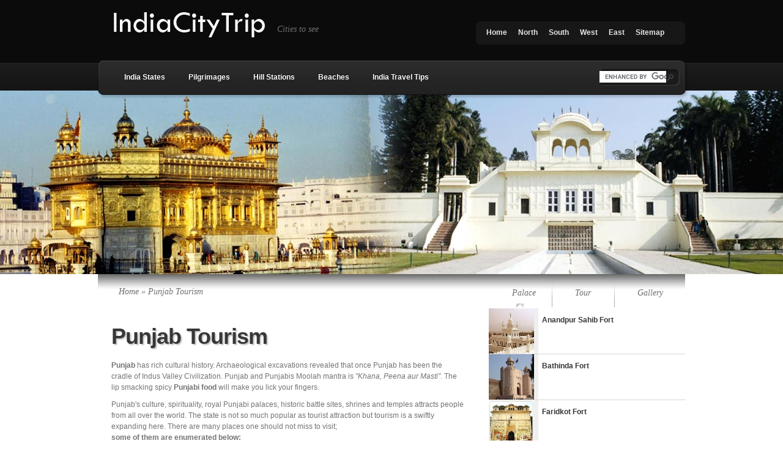

--- FILE ---
content_type: text/html; charset=utf-8
request_url: https://www.indiacitytrip.com/Punjab.aspx
body_size: 9396
content:

<!DOCTYPE html PUBLIC "-//W3C//DTD XHTML 1.0 Transitional//EN" "https://www.w3.org/TR/xhtml1/DTD/xhtml1-transitional.dtd">

<html xmlns="https://www.w3.org/1999/xhtml">
<head id="ctl00_Head1"><title>
	IndiaCityTrip - Punjab Tour Packages,Tours to Punjab,Punjab Tourism,Punjab Tours,Packages to Punjab,Tourism in Punjab.
</title>

    <script src="https://storage.googleapis.com/kreatewebsites/siteindia/Js/jquery.js" type="text/javascript"></script>
    <script src="https://storage.googleapis.com/kreatewebsites/siteindia/Js/superfish.js" type="text/javascript"></script>
    <link href="https://storage.googleapis.com/kreatewebsites/siteindia/Style/subpage.css" rel="stylesheet" type="text/css" /><meta name="keywords" content="IndiaCityTrip - Punjab Tour Packages,Tours to Punjab,Punjab Tourism,Punjab Tours,Packages to Punjab,Tourism in Punjab, punjab destinations, wildlife in punjab, festivals in punjab, punjab tour, punjab, GOLDEN TEMPLE, Wagha Border, Jallianwala Bagh, Rock Garden, Yadavendra Gardens, Ludhiana, Patiala, Chandigarh" /><meta name="description" content="Indiacitytrip - Punjab has rich cultural history. Archaeological excavations revealed that once Punjab has been the cradle of Indus Valley Civilization. " /></head>
<body>
<div id="header-top" class="clearfix">
		<div class="container clearfix">
			<!-- Start Logo -->
			<a href="https://www.indiacitytrip.com/">
				<img src="https://storage.googleapis.com/createweb/indiacitytrip.com/code/images/logo.png" alt="India City Trip" title="India City Trip" id="logo" />
			</a>
			<p id="slogan">Cities to see</p>
			<!-- End Logo -->
			<br />
			<br />
			<br />
			<br />
			
			<!-- Start Page-menu -->
			<div id="page-menu">
				<div id="p-menu-left"> </div>
				<div id="p-menu-content">
				
					<ul class="nav clearfix sf-js-enabled"> 
			<li><a href="https://www.indiacitytrip.com/" title="India City Trip">Home</a></li>
		<li class="page_item page-item-127 sf-ul"><a class="sf-with-ul" href="https://www.indiacitytrip.com/north-india-cities.aspx" title="North">North</a>
</li>
<li class="page_item page-item-134"><a href="https://www.indiacitytrip.com/south-india-cities.aspx" title="South">South</a></li>
<li class="page_item page-item-132"><a href="https://www.indiacitytrip.com/west-india-cities.aspx" title="West">West</a></li>
<li class="page_item page-item-130 sf-ul"><a class="sf-with-ul" href="https://www.indiacitytrip.com/east-india-cities.aspx" title="East">East</a>
</li>
<li class="page_item page-item-133"><a href="https://www.indiacitytrip.com/Sitemap.aspx" title="Sitemap">Sitemap</a></li>
</ul>				
				</div>	
				<div id="p-menu-right"> </div>
			</div>	<!-- end #page-menu -->	
			<!-- End Page-menu -->	
			
			<div id="cat-nav" class="clearfix">	
				<div id="cat-nav-left"> </div>
				<div id="cat-nav-content"> 
					
					<ul class="nav superfish clearfix sf-js-enabled">	
<li class="cat-item cat-item-3 sf-ul"><a class="sf-with-ul" href="https://www.indiacitytrip.com/India-States.aspx" title="India States">India States</a>
<ul style="display: none; visibility: hidden;" class="children">
<li class="cat-item cat-item-9"><a href="https://www.indiacitytrip.com/Andhra-Pradesh.aspx" title="Andhra Pradesh Tourism">Andhra Pradesh Tourism</a></li>
<li class="cat-item cat-item-11"><a href="https://www.indiacitytrip.com/Goa.aspx" title="Goa Tourism">Goa Tourism</a></li>
<li class="cat-item cat-item-14"><a href="https://www.indiacitytrip.com/Himachal-Pradesh.aspx" title="Himachal Pradesh Tourism">Himachal Pradesh Tourism</a></li>
<li class="cat-item cat-item-14"><a href="https://www.indiacitytrip.com/Kerala.aspx" title="Kerala Tourism">Kerala Tourism</a></li>
<li class="cat-item cat-item-6"><a href="https://www.indiacitytrip.com/Rajasthan.aspx" title="Rajasthan Tourism">Rajasthan Tourism</a></li>
   <li class="cat-item cat-item-6"><a href="https://www.indiacitytrip.com/India-States.aspx" title="India States">India States</a></li>    
</ul>
</li>
						<!-- hide this menu
	<li class="cat-item cat-item-3 sf-ul"><a class="sf-with-ul" href="#" title="Yellow Page">Yellow Page</a>
<ul style="display: none; visibility: hidden;" class="children">
<li class="cat-item cat-item-9"><a href="https://www.indiacitytrip.com/Astrologers-in-India.aspx" title="Astrologers in India">Astrologers in India</a></li>
<li class="cat-item cat-item-9"><a href="https://www.indiacitytrip.com/Beauty-Parlors-in-India.aspx" title="Beauty Parlors in India">Beauty Parlors in India</a></li>
<li class="cat-item cat-item-9"><a href="https://www.indiacitytrip.com/Cinema-Theaters-in-India.aspx" title="Cinema Theaters in India">Cinema Theaters in India</a></li>
<li class="cat-item cat-item-9"><a href="https://www.indiacitytrip.com/Dentists-in-India.aspx" title="Dentists in India">Dentists in India</a></li>
<li class="cat-item cat-item-9"><a href="https://www.indiacitytrip.com/Jewelry-Shops-in-India.aspx" title="Jewelry Shops in India">Jewelry Shops in India</a></li>
<li class="cat-item cat-item-9"><a href="https://www.indiacitytrip.com/Hospitals-in-India.aspx" title="Hospitals in India">Hospitals in India</a></li>

</ul> 
							
</li>
							-->
<li class="cat-item cat-item-5 sf-ul"><a href="https://www.indiacitytrip.com/Temples-in-India/pilgrimage/" target="_blank" title="Pilgrimages">Pilgrimages</a>
<ul style="display: none; visibility: hidden;" class="children">
<li class="cat-item cat-item-9"><a href="https://www.indiacitytrip.com/Jammu-kashmir-Destinations/Vaishnodevi.aspx"  target="_blank" title="Top Cities in India">Vaishnodevi</a></li>
<li class="cat-item cat-item-9"><a href="https://www.indiacitytrip.com/Trip-Photos-and-Reviews/Shirdi/"   target="_blank" title="Hill Stations in India">Shirdi</a></li>
<li class="cat-item cat-item-9"><a href="https://www.indiacitytrip.com/Andhra-Pradesh-Destinations/Tirupati.aspx" target="_blank" title="Tirupati">Tirupati</a></li>
<li class="cat-item cat-item-9"><a href="https://www.indiacitytrip.com/Uttarakhand-Destinations/Risikesh.aspx"  target="_blank" title="Rishikesh">Rishikesh</a></li>
<li class="cat-item cat-item-7"><a href="https://www.indiacitytrip.com/Temples-in-India.aspx" title="Temples in India">Temples in India</a>
</li>
</ul>
</li>

	<li class="cat-item cat-item-8 sf-ul"><a class="sf-with-ul" href="https://www.indiacitytrip.com/hill-stations.aspx" title="Hill Stations">Hill Stations</a>
<ul style="display: none; visibility: hidden;" class="children">
	<li class="cat-item cat-item-19"><a href="https://www.indiacitytrip.com/Himachal-Pradesh-Destinations/Manali.aspx" target="_blank" title="Kullu Manlai">Manali</a></li>
	<li class="cat-item cat-item-13"><a href="https://www.indiacitytrip.com/Himachal-Pradesh-Destinations/Shimla.aspx" target="_blank" title="Shimla">Shimla</a></li>
	<li class="cat-item cat-item-16"><a href="https://www.indiacitytrip.com/Tamil-Nadu-Destinations/Ooty.aspx" target="_blank" title="Ooty">Ooty</a></li>
    <li class="cat-item cat-item-16"><a href="https://www.indiacitytrip.com/Kerala-Destinations/Munnar.aspx" target="_blank" title="Munnar">Munnar</a></li>
    <li class="cat-item cat-item-19"><a href="https://www.indiacitytrip.com/hillstations.aspx" target="_blank" title="Kullu Manlai">All Hill Stations</a></li>
        </ul>
</li>

<li class="cat-item cat-item-8 sf-ul"><a class="sf-with-ul" href="https://www.indiacitytrip.com/Goa.aspx" title="Beaches">Beaches</a>
<ul style="display: none; visibility: hidden;" class="children">
	<li class="cat-item cat-item-19"><a href="https://www.indiacitytrip.com/Kerala-Destinations/Kozhikode.aspx" target="_blank" title="Kozhikode">Kozhikode</a></li>
	<li class="cat-item cat-item-13"><a href="https://www.indiacitytrip.com/Kerala-Destinations/Cochin.aspx" target="_blank" title="Cochin">Cochin</a></li>
	<li class="cat-item cat-item-16"><a href="https://www.indiacitytrip.com/Kerala-Destinations/Trivandrum.aspx" target="_blank" title="Trivandrum">Trivandrum</a></li>
    <li class="cat-item cat-item-16"><a href="https://www.indiacitytrip.com/Tamil-Nadu-Destinations/Chennai.aspx" target="_blank" title="Chennai">Chennai</a></li>
        </ul>
</li>

<li class="cat-item cat-item-3 sf-ul"><a class="sf-with-ul" href="https://www.indiacitytrip.com/India-Travel-Tips.aspx" title="India Travel Tips">India Travel Tips</a>
<ul style="display: none; visibility: hidden;" class="children">
<li class="cat-item cat-item-9"><a href="https://www.indiacitytrip.com/Interesting-Facts-About-India.aspx" title="Interesting Facts About India">Interesting Facts</a></li>
<li class="cat-item cat-item-9"><a href="https://www.indiacitytrip.com/Best-Train-Journeys-in-India.aspx" title="Best Train Journeys in India">Best Train Journeys</a></li>
<li class="cat-item cat-item-9"><a href="https://www.indiacitytrip.com/Best-places-to-visit-in-india.aspx" title="Ten Best Places to Visit in India">Ten Best Places</a></li>
<li class="cat-item cat-item-9"><a href="https://www.indiacitytrip.com/Honeymoon-Places-in-India.aspx" title="Honeymoon Places in India">Honeymoon Places in India</a></li>
<li class="cat-item cat-item-9"><a href="https://www.indiacitytrip.com/Theme-parks-in-India.aspx" title="Theme Parks in India">Theme Parks in India</a></li>

<li class="cat-item cat-item-9"><a href="https://www.indiacitytrip.com/Travel-Agents-in-India.aspx" title="Travel Agents in India">Travel Agents in India</a></li>
<li class="cat-item cat-item-9"><a href="https://www.indiacitytrip.com/Wildlife-in-India.aspx" title="wildlife in India">Wildlife in India</a></li>
</ul>


</li>
</ul>
					
					
					
					
					<!-- Start Searchbox -->
					<div id="search-form">
<form action="https://www.indiacitytrip.com/SearchResult.aspx" id="cse-search-box">
  <div>
  <input gtbfieldid="7"  name="q" id="searchinput" type="text"/>
    <input type="hidden" name="cx" value="004327320599134220665:upyedlgd9ey" />
    <input type="hidden" name="cof" value="FORID:9" />
    <input type="hidden" name="ie" value="UTF-8" />
    
    <input  src="https://storage.googleapis.com/createweb/indiacitytrip.com/code/images/search_btn.png" type="image" id="searchsubmit" name="sa"  />
  </div>
</form>
<script type="text/javascript" src="https://www.google.com/cse/brand?form=cse-search-box&lang=en"></script>
</div> 


				<!-- End Searchbox -->	
				</div> <!-- end #cat-nav-content -->
				<div id="cat-nav-right"> </div>
			</div>	<!-- end #cat-nav -->	
		</div> 	<!-- end .container -->
	</div> 	<!-- end #header-top -->   
    <div>
    
        
    <div class="slide" style="background: url(https://storage.googleapis.com/kreatewebsites/banner_all/Punjab-Golden-Triangle.jpg) no-repeat scroll center top rgb(77, 26, 11); display: block;">
			 	<!-- end .container -->	
		</div> <!-- end .slide -->	
  
  <div class="container">		
	<div id="main-content-wrap">
		<div id="main-content" class="clearfix">
			<div id="breadcrumbs">
					<a href="../Default.aspx" title="India City Trip">Home</a> &raquo; Punjab Tourism</div> <!-- end #breadcrumbs -->			<div id="top-shadow"></div>
			<div id="recent-posts" class="clearfix">
				<div class="entry post clearfix">
					<h1 class="title" title="Punjab Tourism">Punjab Tourism</h1>
					<div class="entry-content">
<p><b>Punjab</b> has rich cultural history. Archaeological excavations revealed that once Punjab has been the cradle of Indus Valley Civilization. Punjab and Punjabis Moolah mantra is <i>"Khana, Peena aur Masti"</i>. The lip smacking spicy <b>Punjabi food</b> will make you lick your fingers.  </p>
<p>Punjab's culture, spirituality, royal Punjabi palaces, historic battle sites, shrines and temples attracts people from all over the world. The state is not so much popular as tourist attraction but tourism is a swiftly expanding here. There are many places one should not miss to visit;<br />

 <b>some of them are enumerated below:</b></p>

<strong>GOLDEN TEMPLE</strong><p>
 The holy <b>Golden temple</b> is the most respected sikh shrine. The majestic temple's dome and minarets are covered with gold. When rays of sun falls on them in morning the soft silhouette in the water presents amazing view. <b>Harmandir Sahib Gurdwara Golden Temple</b> not only draws pilgrims from near and far but also attracts tourists fore centuries. </p>

<p>The gurdwara has four entrance doors or deoris, in each of the four directions which symbolizes the belief of indiscrimination between caste and creed. The stunning sanctum sanctorum in the temple is radiant in the water of the holy tank. This holy tank is surrounded by marble pavement.</p>

<p>A pathway leads to the main structure. <b>Shish Mahal, Akal Takht,</b> langar hall are the important places in temple. </p>

<strong>Wagha Border</strong><p> It is the only open place from where an Indian can see Pakistan and vice a versa. India-Pakistan border is 1 hrs. drive from Amritsar. The Changing of Guards and the ceremonial lowering of the flags ceremony at sundown have their own symbolic importance and are great tourist attractions.</p>

<strong>Jallianwala Bagh</strong><p> This public garden adjacent to Golden temple enjoys huge chronological status. A memorial is built in remembrance of those who were killed in a massacre on April 13, 1919. This event fuelled the struggle for freedom.</p>

<strong>Rock Garden</strong><p> Rock Garden is also known as <i>Nek Chand's Rock Garden</i>, named after its founder, Nek Chand Saini, who started the garden in 1957. The garden spreads over an area of forty-acre and is sculpted by waste and thrown-away items only. The waterfalls and sculptures of scrap fascinate its visitors.</p>

<p>This beautiful creation appeared on the Indian stamp in the year 1983.</p>
<strong>Yadavendra Gardens</strong><p> The Mughal style terraced lawns, flower beds, fountains, water channels and airy pavilions enclosed by high walls make Yadavendra Gardens a worth visting place for tourists. The bed of mauve and magenta bougainvillea looks stunning.</p>

<h3>The cities</h3>
<br/>
<strong>Ludhiana</strong><p> The city is popularly nicknamed <i>Manchester of India</i>. Ludhiana exports its world famous hosiery and woolens all over the world. It is the site for famous Kisan Mela. Rural Olympics are held nearby Killa Raipur. </p>

<strong>Patiala</strong><p> Patiala peg, jootis and parandaas are very famous. The Sports School and the Moti Bagh Palace one should not forget to visit to rightly visualize past of the state. </p>

<strong>Chandigarh</strong><p> Modern city Chandigarh is the capital of both Punjab and Haryana. The modern architecture and planning makes Chandigarh extraordinary in the world. The Sukhna Lake and gardens like Rock Garden, Leisure Valley, Rose Garden, Garden of Tranquility, Garden of Rare Plants, Garden of Annuals, Bougainvillea Garden, Botanical Garden, and Garden of Aromatic Plants are an attraction for visitors.</p>


&nbsp;</div> <!-- end .entry-content -->

				</div> <!-- end .entry -->		
<table>

<tr><td><script type="text/javascript"><!--
google_ad_client = "pub-8316025625209198";
/* 300x250, created 11/13/10 */
google_ad_slot = "1967503241";
google_ad_width = 300;
google_ad_height = 250;
//-->
</script>
<script type="text/javascript"
src="https://pagead2.googlesyndication.com/pagead/show_ads.js">
</script></td>
<td>
&nbsp; &nbsp;
</td>
<td>
<script type="text/javascript"><!--
google_ad_client = "pub-8316025625209198";
/* 300x250, created 11/13/10 */
google_ad_slot = "1967503241";
google_ad_width = 300;
google_ad_height = 250;
//-->
</script>
<script type="text/javascript"
src="https://pagead2.googlesyndication.com/pagead/show_ads.js">
</script>
</td>
</tr>
</table>					
			<!-- You can start editing here. --></div> <!-- end #recent-posts -->
            

<div id="sidebar">
			
		<div id="onecol">
			
<div id="tabbed-area">
			
	<ul class="clearfix" id="tab_controls">
		<li class="first active"><a href="#"><span>Palace</span></a></li>
		<li class="second"><a href="#"><span>Tour</span></a></li>
		<li class="last"><a href="#"><span>Gallery</span></a></li>
	</ul>
	
	<div id="all_tabs" class="clearfix">
		<div style="display: block;" class="widget popular">
			<ul>
										
<li class="clearfix">
			<a href="#">
			<img src="https://storage.googleapis.com/createweb/indiacitytrip.com/code/images/Punjab/Anandpur-sahib-fort.jpeg" alt="Anandpur Sahib Fort" title="Anandpur Sahib Fort"  width="74" height="74"/>		</a>
		<span class="right">
		<a href="#">
			<span class="title">Anandpur Sahib Fort</span>
		</a>
		<span class="postinfo"></span>
	</span>
</li>											
<li class="clearfix">
			<a href="#">
			<img src="https://storage.googleapis.com/createweb/indiacitytrip.com/code/images/Punjab/Bathinda-fort.jpeg" alt="Bathinda Fort" title="Bathinda Fort"  width="74" height="74"/>		</a>
		<span class="right">
		<a href="#">
			<span class="title">Bathinda Fort</span>
		</a>
		<span class="postinfo"></span>
	</span>
</li>											
<li class="clearfix">
			<a href="#">
			<img src="https://storage.googleapis.com/createweb/indiacitytrip.com/code/images/Punjab/Faridkot-Fort.jpeg" alt="Faridkot Fort" title="Faridkot Fort"  width="74" height="74"/>		</a>
		<span class="right">
		<a href="#">
			<span class="title">Faridkot Fort</span>
		</a>
		<span class="postinfo"></span>
	</span>
</li>								
<li class="clearfix">
			<a href="#">
			<img src="https://storage.googleapis.com/createweb/indiacitytrip.com/code/images/Punjab/qila-mubarak-patiala.jpeg" alt="Qila Mubarak" title="Qila Mubarak"  width="74" height="74"/>		</a>
		<span class="right">
		<a href="#">
			<span class="title">Qila Mubarak</span>
		</a>
		<span class="postinfo"></span>
	</span>
</li>								

</ul>
		</div> <!-- end .widget -->
		
		<div style="display: none;" class="widget popular">
			<ul>
																							
<li class="clearfix">
			<a href="Punjab-Destinations/Amritsar.aspx">
			<img src="https://storage.googleapis.com/createweb/indiacitytrip.com/code/images/Gujarat/Amritsar.jpg" alt="Golden Temple, Amritsar" title="Amritsar Tour"  width="74" height="74"/>		</a>
		<span class="right">
		<a href="Punjab-Destinations/Amritsar.aspx">
			<span class="title">Amritsar Tour</span>
		</a>
		<span class="postinfo">Amritsar is one of the important cities of Sikh religions</span>
	</span>
</li>																														
<li class="clearfix">
			<a href="Punjab-Destinations/Hoshiarpur.aspx">
			<img src="https://storage.googleapis.com/createweb/indiacitytrip.com/code/images/Punjab/jallianwala-bagh-memorial.jpeg" alt="Jallianwala Bagh, Hoshiarpur" title="Jallianwala Bagh, Hoshiarpur"  width="74" height="74"/>		</a>
		<span class="right">
		<a href="Punjab-Destinations/Hoshiarpur.aspx">
			<span class="title">Hoshiarpur Tour</span>
		</a>
		<span class="postinfo">Hoshiarpur shares a common boundary with Kangra and Una districts</span>
	</span>
</li>																														
<li class="clearfix">
			<a href="Punjab-Destinations/Jalandhar.aspx">
			<img src="https://storage.googleapis.com/createweb/indiacitytrip.com/code/images/Punjab/Devi-talab-mandir-jalandhar.jpeg" alt="Devi Talab Mandir, Jalandhar" title="Devi Talab Mandir, Jalandhar"  width="74" height="74"/>		</a>
		<span class="right">
		<a href="Punjab-Destinations/Jalandhar.aspx">
			<span class="title">Jalandhar Tour</span>
		</a>
		<span class="postinfo">Jalandhar today is a highly industrialized centre</span>
	</span>
</li>
<li class="clearfix">
			<a href="Punjab-Destinations/Ludhiana.aspx">
			<img src="https://storage.googleapis.com/createweb/indiacitytrip.com/code/images/Punjab/Nehru-Rose-garden-ludhiana.jpeg" alt="Nehru Rose Garden, Punjab" title="Nehru Rose Garden, Punjab"  width="74" height="74"/>		</a>
		<span class="right">
		<a href="Punjab-Destinations/Ludhiana.aspx">
			<span class="title">Ludhiana Tour</span>
		</a>
		<span class="postinfo">Ludhiana is an important industrial town of Punjab</span>
	</span>
</li>
<li class="clearfix">
			<a href="Punjab-Destinations/Patiala.aspx">
			<img src="https://storage.googleapis.com/createweb/indiacitytrip.com/code/images/Punjab/Seesh-mahal-patiala.jpeg" alt="Seesh Mahal, Patiala" title="Seesh Mahal, Patiala"  width="74" height="74"/>		</a>
		<span class="right">
		<a href="Punjab-Destinations/Patiala.aspx">
			<span class="title">Patiala Tour</span>
		</a>
		<span class="postinfo">Patiala boasts a well marked cultural tradition. Historically, the city is not very old.</span>
	</span>
</li>
																						</ul>
		</div> <!-- end .widget -->
		
		<div style="display: none;" class="widget popular">
			<ul>
          
<li class="clearfix">
   <a href="https://gallery.indiacitytrip.com/punjab/" target="_blank">
   <img src="" alt="Punjab" width="74" height="74"/>  </a>
  <span class="right">
  <a href="https://gallery.indiacitytrip.com/punjab/" target="_blank">
   <span class="title">Punjab</span>
  </a>
  <span class="postinfo"></span>
 </span>
</li>           
<li class="clearfix">
   <a href="https://gallery.indiacitytrip.com/punjab/amritsar/" target="_blank">
   <img src="" alt="Amritsar" width="74" height="74"/>  </a>
  <span class="right">
  <a href="https://gallery.indiacitytrip.com/punjab/amritsar/" target="_blank">
   <span class="title"> Amritsar</span>
  </a>
  <span class="postinfo"></span>
 </span>
</li>           
<li class="clearfix">
   <a href="https://gallery.indiacitytrip.com/" target="_blank">
   <img src="" alt="India" width="74" height="74"/>  </a>
  <span class="right">
  <a href="https://gallery.indiacitytrip.com/" target="_blank">
   <span class="title">India</span>
  </a>
  <span class="postinfo"></span>
 </span>
</li>        </ul>
		</div> <!-- end .widget -->
	</div> <!-- end #all-tabs -->
		
</div> <!-- end #tabbed-area -->
<div id="recent-posts-7" class="widget widget_recent_entries">
        		<h4 class="widgettitle"><span>Wildlife in Punjab</span></h4><div class="widgetcontent">		<ul>
<li><a href="" title="Ayubia National Park">Ayubia National Park</a> </li>				
<li><a href="" title="Lal Suhanra National Park">Lal Suhanra National Park</a> </li>				
<li><a href="" title="Margalla Hills National Park">Margalla Hills National Park</a> </li>				

				</ul>
		</div>
	</div>

		<div id="recent-posts-6" class="widget widget_recent_entries">
        		<h4 class="widgettitle"><span>Festivals in Punjab</span></h4><div class="widgetcontent">		<ul>
<li><a href="" title="Lohri">Lohri</a> </li>				
<li><a href="" title="Muktsar Fair">Muktsar Fair</a> </li>				
<li><a href="" title="Basant Panchami">Basant Panchami</a> </li>				
<li><a href="" title="Baisakhi">Baisakhi </a> </li>				
<li><a href="" title="Gurupurabs">Gurupurabs</a> </li>				

				</ul>
		</div><!-- end .widget-content --></div> <!-- end .widget -->
		
		
        
      	<div id="Div1" class="widget widget_recent_entries">
			<h4 class="widgettitle"><span>Destinations</span></h4><div class="widgetcontent">		<ul>
<li><a href="Punjab-Destinations/Amritsar.aspx" title="Amritsar Tour">Amritsar Tour</a></li>	
<li><a href="Punjab-Destinations/Hoshiarpur.aspx" title="Hoshiarpur Tour">Hoshiarpur Tour</a></li>
<li><a href="Punjab-Destinations/Jalandhar.aspx" title="Jalandhar Tour">Jalandhar Tour</a></li>
<li><a href="Punjab-Destinations/Ludhiana.aspx" title="Ludhiana Tour">Ludhiana Tour</a></li>
<li><a href="Punjab-Destinations/Patiala.aspx" title="Patiala Tour">Patiala Tour</a></li>
<li><a href="Punjab-Destinations/places-to-see-in-jalandhar.aspx" title="Places to see in Jalandhar">Places to see in Jalandhar</a></li>
<li><a href="Punjab-Destinations/places-to-see-in-ludhiana.aspx" title="Places to see in Ludhiana">Places to see in Ludhiana</a></li>
<li><a href="Punjab-Destinations/places-to-see-in-patiala.aspx" title="Places to see in Patiala">Places to see in Patiala</a></li>
	
    
    	</ul>
</div><!-- end .widget-content --></div> <!-- end .widget -->
             
             
 
 
 
		
<div id="firstcol">
			<div id="archives-3" class="widget widget_archive"><h4 class="widgettitle"><span>India Destinations</span></h4><div class="widgetcontent">		<ul>

<li><a href="Andhra-Pradesh.aspx" title="Andhra Pradesh Tour">Andhra Pradesh</a></li>
<li><a href="Chhattisgarh.aspx" title="Chhattisgarh Tour">Chhattisgarh</a></li>
<li><a href="Delhi.aspx" title="New Delhi Tour">New Delhi</a></li>
<li><a href="Goa.aspx" title="Goa Tour">Goa</a></li>
<li><a href="Gujarat.aspx" title="Gujarat Tour">Gujarat</a></li>
<li><a href="Jammu-Kashmir.aspx" title="Jammu Kashmir Tour">Jammu Kashmir</a></li>
<li><a href="Jharkhand.aspx" title="Jharkhand Tour">Jharkhand</a></li>
<li><a href="Karnataka.aspx" title="Karnataka Tour">Karnataka</a></li>
<li><a href="Kerala.aspx" title="Kerala Tour">Kerala</a></li>
<li><a href="Madhya-Pradesh.aspx" title="Madhya Pradesh Tour">Madhya Pradesh</a></li>
<li><a href="Maharashtra-Destinations/Mumbai.aspx" title="Mumbai Tour">Mumbai</a></li>
<li><a href="Maharashtra.aspx" title="Maharashtra Tour">Maharashtra</a></li>
<li><a href="Nagaland.aspx" title="Nagaland Tour">Nagaland</a></li>
<li><a href="Orissa.aspx" title="Orissa Tour">Orissa</a></li>
<li><a href="Punjab.aspx" title="Punjab Tour">Punjab</a></li>
<li><a href="Rajasthan.aspx" title="Rajasthan Tour">Rajasthan</a></li>
<li><a href="Sikkim.aspx" title="Sikkim Tour">Sikkim</a></li>
<li><a href="Uttar-Pradesh.aspx" title="Uttar Pradesh Tour">Uttar Pradesh</a></li>
<li><a href="West-Bengal.aspx" title="West Bengal Tour">West Bengal</a></li>
<li><a href="India-States.aspx" title="India States">read more</a></li>


    	</ul>
</div><!-- end .widget-content --></div> <!-- end .widget -->		<!-- end .widget --> <!-- end .widget -->		</div> <!-- end #firstcol -->
		
		<div id="secondcol">
			<div id="linkcat-2" class="widget widget_links"><h4 class="widgettitle"><span>Advertisement</span></h4>
            <div class="widgetcontent">
	<script type="text/javascript"><!--
	    google_ad_client = "pub-8316025625209198";
	    /* 120x600, created 7/29/11 */
	    google_ad_slot = "7128241010";
	    google_ad_width = 120;
	    google_ad_height = 600;
//-->
</script>
<script type="text/javascript"
src="https://pagead2.googlesyndication.com/pagead/show_ads.js">
</script>

  
</div><!-- end .widget-content --></div> <!-- end .widget -->
<!-- end .widget --> <!-- end .widget -->		
		
	<div id="Div3" class="widget widget_recent_entries">
   <h4 class="widgettitle"><span>Photos and Reviews</span></h4><div class="widgetcontent">  <ul>
   

   <li><a href="photos-and-reviews.html" title="Photos and Reviews">Photos and Reviews</a></li>

     </ul>
</div><!-- end .widget-content --></div> <!-- end .widget -->	
		
</div></div>	
		 <!-- end sidebar -->		
			</div> <!-- end #main-content -->
		</div> <!-- end #main-content-wrap -->
	</div>



   </div>
    <div id="content-bottom">
	<div class="container">

</div>
    </div>
    


    <div id="footer">
	<div class="container clearfix">
		
		<div id="recent-comments-5" class="footer-widget widget_recent_comments"><h4 class="widgettitle">
            Wild Life Parks</h4><ul id="recentcomments">
            <li class="recentcomments"><a href="https://www.indiacitytrip.com/Wildlife-in-India.aspx" title="">Wild Life Park in India</a></li>
            
                   
             <li class="recentcomments"><a href="https://www.indiacitytrip.com/Madhya-Pradesh-Destinations/Kanha-National-Park.aspx" title="Kanha National ark">Kanha National Park</a></li>
            <li class="recentcomments"><a href="https://www.indiacitytrip.com/Madhya-Pradesh-Destinations/Pench-National-Park.aspx" title="Pench National Park">Pench National Park</a></li>
            <li class="recentcomments"><a href="https://www.indiacitytrip.com/Assam-Destinations/Kaziranga-National-Park.aspx" title="Kaziranga National Park">Kaziranga National Park</a></li>
             <li class="recentcomments"><a href="https://www.indiacitytrip.com/Rajasthan-Destinations/Bharatpur-Bird-Sanctuary.aspx" target="_blank" title="Bharatpur Sanctuary">Bharatpur Sanctuary</a></li>
            <li class="recentcomments"><a href="https://www.indiacitytrip.com/Uttarakhand-Destinations/Jim-Corbett-National-Park.aspx" target="_blank" title="Jim Corbett National Park">Jim Corbett National Park</a></li>
            <li class="recentcomments"><a href="https://www.indiacitytrip.com/Kerala-Destinations/Kumarakom-Bird-Sanctuary.aspx" title="Kumarakom Bird Sanctuary">Kumarakom Bird Sanctuary</a></li>
        
                        <li class="recentcomments"><a href="https://www.indiacitytrip.com/Himachal-Pradesh-Destinations/Great-Himalayan-National-Park.aspx" title="Great Himalayan National Park">Great Himalayan National Park</a></li>
            <li class="recentcomments"><a href="https://www.indiacitytrip.com/Assam-Destinations/Manas-Tiger-Reserve.aspx" title="Manas Tiger Reserve">Manas Tiger Reserve</a></li>
           
           
       
                       
                       
                       
            </ul></div> <!-- end .footer-widget -->
            <div id="linkcat-2" class="footer-widget widget_links">
            <h4 class="widgettitle">
        Places to see</h4>
	<ul class="xoxo blogroll">

<li><a href="https://www.indiacitytrip.com/Rajasthan-Destinations/Udaipur.aspx"  target="_blank" title="Udaipur tour">Udaipur</a></li>
<li><a href="https://www.indiacitytrip.com/Kerala-Destinations/Munnar.aspx" target="_blank" title="Munnar tour">Munnar</a></li>
<li><a href="https://www.indiacitytrip.com/West-Bengal.aspx" target="_blank" title="West Bengal tour">West Bengal</a></li>
<li><a href="https://www.indiacitytrip.com/Jammu-Kashmir.aspx" target="_blank" title="Jammu tour">Jammu</a></li>
<li><a href="https://www.indiacitytrip.com/Rajasthan-Destinations/Jaipur.aspx" target="_blank" title="Jaipur tour">Jaipur</a></li>
<li><a href="https://www.indiacitytrip.com/Rajasthan-Destinations/places-to-see-in-jodhpur.aspx" target="_blank"  title="Jodhpur tour">Jodhpur</a></li>
<li><a href="https://www.indiacitytrip.com/Tamil-Nadu-Destinations/Chennai.aspx" target="_blank" title="Chennai Tour">Chennai</a></li>
	</ul>
</div> <!-- end .footer-widget -->
<div id="recent-posts-5" class="footer-widget widget_meta">		<h4 class="widgettitle">
            Big Cities</h4>		<ul>
<li><a href="https://www.indiacitytrip.com/top-cities.aspx"  target="_blank" title="top cities of India">Top Cities</a></li>
<li><a href="https://www.indiacitytrip.com/Karnataka-Destinations/Bangalore.aspx" target="_blank" title="Munnar tour">Banagalore</a></li>
<li><a href="https://www.indiacitytrip.com/Delhi.aspx" target="_blank" title="West Bengal tour">Delhi</a></li>
<li><a href="https://www.indiacitytrip.com/Andhra-Pradesh-Destinations/Hyderabad.aspx" target="_blank" title="Hyderabad">Hyderabad</a></li>
<li><a href="https://www.indiacitytrip.com/Maharashtra-Destinations/Mumbai.aspx" target="_blank" title="Mumbai">Mumbai</a></li>
<li><a href="https://www.indiacitytrip.com/pictures/Kolkata/Kolkata.aspx" target="_blank"  title="Kolkata">Kolkata</a></li>
<li><a href="https://www.indiacitytrip.com/Tamil-Nadu-Destinations/Chennai.aspx" target="_blank" title="Chennai Tour">Chennai</a></li>
				
		</div>
		
<div id="meta-4" class="footer-widget widget_recent_entries last"><h4 class="widgettitle">Follow Us on</h4>			
<ul>
<li><a href="#" title=""><img src="https://storage.googleapis.com/createweb/indiacitytrip.com/code/images/faceBook.png" style="width:100px; height:40px"   alt="Facebook" title="Follow us on Facebook" />   </a></li>
<li><a href="https://twitter.com/indiacitytrip" title="Follow us on Twitter" target="_blank"  ><img src="https://storage.googleapis.com/createweb/indiacitytrip.com/code/images/twitter.png" style="width:100px; height:40px" alt="Twitter" title="Follow us on Twitter" /></a></li>
<li><a href="#" title=""><img src="https://storage.googleapis.com/createweb/indiacitytrip.com/code/images/digg.png"  alt="digg" style="width:100px; height:40px" title="Follow us on digg" />   </a></li>
<li><a href="#" title=""><img src="https://storage.googleapis.com/createweb/indiacitytrip.com/code/images/linkedin.png"  alt="Linkedin" style="width:100px; height:40px" title="Follow us on Linkedin" />   </a></li>

</ul>
</div>

<!-- end .footer-widget -->		

	<div class="clear"></div>

	</div> <!--end .container -->
</div> <!-- end #footer -->

<div id="footer-bottom">
	<div class="container clearfix">	
		<ul class="bottom-nav"> 
            <li class="current_page_item"><a href="https://www.indiacitytrip.com/">Home</a></li>
            <li class="page_item page-item-127"><a href="https://www.indiacitytrip.com/Temples-in-India.aspx" >Pilgrimage and Temples</a></li>
          
            <li class="page_item page-item-135"><a href="https://www.indiacitytrip.com/Career.aspx" title="Career">Career</a></li>
            <li class="page_item page-item-135"><a href="https://www.indiacitytrip.com/Wildlife-in-India.aspx" >Wild Life Park</a></li>
            <li class="page_item page-item-135"><a href="https://www.indiacitytrip.com/Sitemap.aspx" title="Sitemap">Sitemap</a></li>
            <li class="page_item page-item-135"><a href="https://www.indiacitytrip.com/PrivacyPolicy.aspx" title="Privacy Policy">Privacy Policy</a></li>
         </ul>		
		<p id="copyright">Designed by  <a href="https://www.indiacitytrip.com/" title="India Trip & Destinations">India Trip & Destinations</a> | </p>
	</div> <!--end .container -->
</div> <!-- end #footer-bottom -->

</body>
</html>


--- FILE ---
content_type: text/html; charset=utf-8
request_url: https://www.google.com/recaptcha/api2/aframe
body_size: 97
content:
<!DOCTYPE HTML><html><head><meta http-equiv="content-type" content="text/html; charset=UTF-8"></head><body><script nonce="Sbt-ua87yIdtJIstcTIWbQ">/** Anti-fraud and anti-abuse applications only. See google.com/recaptcha */ try{var clients={'sodar':'https://pagead2.googlesyndication.com/pagead/sodar?'};window.addEventListener("message",function(a){try{if(a.source===window.parent){var b=JSON.parse(a.data);var c=clients[b['id']];if(c){var d=document.createElement('img');d.src=c+b['params']+'&rc='+(localStorage.getItem("rc::a")?sessionStorage.getItem("rc::b"):"");window.document.body.appendChild(d);sessionStorage.setItem("rc::e",parseInt(sessionStorage.getItem("rc::e")||0)+1);localStorage.setItem("rc::h",'1768987306349');}}}catch(b){}});window.parent.postMessage("_grecaptcha_ready", "*");}catch(b){}</script></body></html>